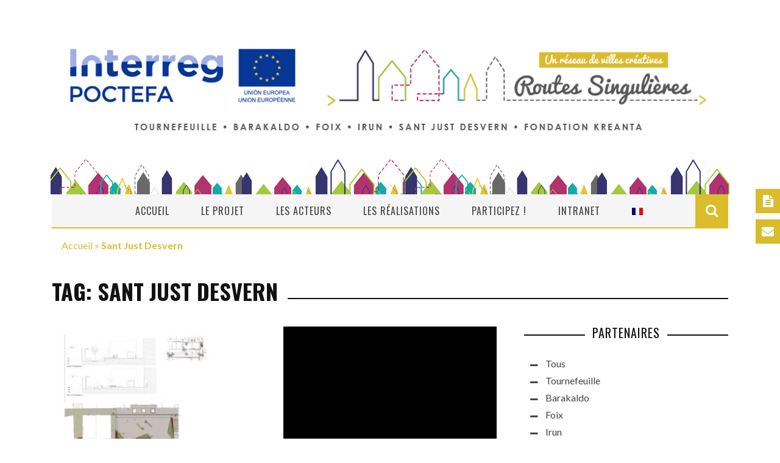

--- FILE ---
content_type: text/html; charset=UTF-8
request_url: https://www.routes-singulieres.eu/tag/sant-just-desvern/
body_size: 12823
content:

<!DOCTYPE html>
<html lang="fr-FR" xmlns:og="http://opengraphprotocol.org/schema/" xmlns:fb="http://www.facebook.com/2008/fbml">

<head>
	<meta charset="UTF-8" />
    
    <meta name="viewport" content="width=device-width, initial-scale=1"/>
    
    <meta http-equiv="Content-Type" content="text/html; charset=UTF-8" />
	
	
	<title>Les réalisations - Routes Singulières</title>
	<link rel="shortcut icon" href="https://www.routes-singulieres.eu/wp-content/uploads/2017/01/favico.png"/>	
	<link rel="stylesheet" href="https://www.routes-singulieres.eu/wp-content/themes/sensetheme/style.css">
	
	<link rel="pingback" href="https://www.routes-singulieres.eu/xmlrpc.php">
    
	
			<style type="text/css">
		#wp-admin-bar-wp-logo .ab-icon {
			display: none;
		}
		#wp-admin-bar-wp-logo > .ab-item {
			background-image: url(https://www.routes-singulieres.eu/dev/wp-content/uploads/2017/01/favico.png)!important;
			background-size: auto 32px!important;
			height: 32px!important;
			min-width: 32px!important;
			padding: 0px!important;
			margin: 0px 5px!important;
		}
		</style>
		<link rel="alternate" hreflang="fr" href="https://www.routes-singulieres.eu/tag/sant-just-desvern/" />

<!-- This site is optimized with the Yoast SEO plugin v12.0 - https://yoast.com/wordpress/plugins/seo/ -->
<link rel="canonical" href="https://www.routes-singulieres.eu/tag/sant-just-desvern/" />
<meta property="og:locale" content="fr_FR" />
<meta property="og:type" content="object" />
<meta property="og:title" content="Les réalisations - Routes Singulières" />
<meta property="og:url" content="https://www.routes-singulieres.eu/tag/sant-just-desvern/" />
<meta property="og:site_name" content="Routes Singulières" />
<meta name="twitter:card" content="summary" />
<meta name="twitter:title" content="Les réalisations - Routes Singulières" />
<script type='application/ld+json' class='yoast-schema-graph yoast-schema-graph--main'>{"@context":"https://schema.org","@graph":[{"@type":"WebSite","@id":"https://www.routes-singulieres.eu/#website","url":"https://www.routes-singulieres.eu/","name":"Routes Singuli\u00e8res","potentialAction":{"@type":"SearchAction","target":"https://www.routes-singulieres.eu/?s={search_term_string}","query-input":"required name=search_term_string"}},{"@type":"CollectionPage","@id":"https://www.routes-singulieres.eu/tag/sant-just-desvern/#webpage","url":"https://www.routes-singulieres.eu/tag/sant-just-desvern/","inLanguage":"fr-FR","name":"Les r\u00e9alisations - Routes Singuli\u00e8res","isPartOf":{"@id":"https://www.routes-singulieres.eu/#website"},"breadcrumb":{"@id":"https://www.routes-singulieres.eu/tag/sant-just-desvern/#breadcrumb"}},{"@type":"BreadcrumbList","@id":"https://www.routes-singulieres.eu/tag/sant-just-desvern/#breadcrumb","itemListElement":[{"@type":"ListItem","position":1,"item":{"@type":"WebPage","@id":"https://www.routes-singulieres.eu/","url":"https://www.routes-singulieres.eu/","name":"Accueil"}},{"@type":"ListItem","position":2,"item":{"@type":"WebPage","@id":"https://www.routes-singulieres.eu/tag/sant-just-desvern/","url":"https://www.routes-singulieres.eu/tag/sant-just-desvern/","name":"Sant Just Desvern"}}]}]}</script>
<!-- / Yoast SEO plugin. -->

<link rel='dns-prefetch' href='//fonts.googleapis.com' />
<link rel='dns-prefetch' href='//s.w.org' />
<link rel="alternate" type="application/rss+xml" title="Routes Singulières &raquo; Flux" href="https://www.routes-singulieres.eu/feed/" />
<link rel="alternate" type="application/rss+xml" title="Routes Singulières &raquo; Flux des commentaires" href="https://www.routes-singulieres.eu/comments/feed/" />
<link rel="alternate" type="application/rss+xml" title="Routes Singulières &raquo; Flux de l’étiquette Sant Just Desvern" href="https://www.routes-singulieres.eu/tag/sant-just-desvern/feed/" />
		<script type="text/javascript">
			window._wpemojiSettings = {"baseUrl":"https:\/\/s.w.org\/images\/core\/emoji\/12.0.0-1\/72x72\/","ext":".png","svgUrl":"https:\/\/s.w.org\/images\/core\/emoji\/12.0.0-1\/svg\/","svgExt":".svg","source":{"concatemoji":"https:\/\/www.routes-singulieres.eu\/wp-includes\/js\/wp-emoji-release.min.js?ver=5.3.20"}};
			!function(e,a,t){var n,r,o,i=a.createElement("canvas"),p=i.getContext&&i.getContext("2d");function s(e,t){var a=String.fromCharCode;p.clearRect(0,0,i.width,i.height),p.fillText(a.apply(this,e),0,0);e=i.toDataURL();return p.clearRect(0,0,i.width,i.height),p.fillText(a.apply(this,t),0,0),e===i.toDataURL()}function c(e){var t=a.createElement("script");t.src=e,t.defer=t.type="text/javascript",a.getElementsByTagName("head")[0].appendChild(t)}for(o=Array("flag","emoji"),t.supports={everything:!0,everythingExceptFlag:!0},r=0;r<o.length;r++)t.supports[o[r]]=function(e){if(!p||!p.fillText)return!1;switch(p.textBaseline="top",p.font="600 32px Arial",e){case"flag":return s([127987,65039,8205,9895,65039],[127987,65039,8203,9895,65039])?!1:!s([55356,56826,55356,56819],[55356,56826,8203,55356,56819])&&!s([55356,57332,56128,56423,56128,56418,56128,56421,56128,56430,56128,56423,56128,56447],[55356,57332,8203,56128,56423,8203,56128,56418,8203,56128,56421,8203,56128,56430,8203,56128,56423,8203,56128,56447]);case"emoji":return!s([55357,56424,55356,57342,8205,55358,56605,8205,55357,56424,55356,57340],[55357,56424,55356,57342,8203,55358,56605,8203,55357,56424,55356,57340])}return!1}(o[r]),t.supports.everything=t.supports.everything&&t.supports[o[r]],"flag"!==o[r]&&(t.supports.everythingExceptFlag=t.supports.everythingExceptFlag&&t.supports[o[r]]);t.supports.everythingExceptFlag=t.supports.everythingExceptFlag&&!t.supports.flag,t.DOMReady=!1,t.readyCallback=function(){t.DOMReady=!0},t.supports.everything||(n=function(){t.readyCallback()},a.addEventListener?(a.addEventListener("DOMContentLoaded",n,!1),e.addEventListener("load",n,!1)):(e.attachEvent("onload",n),a.attachEvent("onreadystatechange",function(){"complete"===a.readyState&&t.readyCallback()})),(n=t.source||{}).concatemoji?c(n.concatemoji):n.wpemoji&&n.twemoji&&(c(n.twemoji),c(n.wpemoji)))}(window,document,window._wpemojiSettings);
		</script>
		<style type="text/css">
img.wp-smiley,
img.emoji {
	display: inline !important;
	border: none !important;
	box-shadow: none !important;
	height: 1em !important;
	width: 1em !important;
	margin: 0 .07em !important;
	vertical-align: -0.1em !important;
	background: none !important;
	padding: 0 !important;
}
</style>
	<link rel='stylesheet' id='login-with-ajax-css'  href='https://www.routes-singulieres.eu/wp-content/themes/sensetheme/plugins/login-with-ajax/widget.css?ver=3.1.8.1' type='text/css' media='all' />
<link rel='stylesheet' id='wp-block-library-css'  href='https://www.routes-singulieres.eu/wp-includes/css/dist/block-library/style.min.css?ver=5.3.20' type='text/css' media='all' />
<link rel='stylesheet' id='contact-form-7-css'  href='https://www.routes-singulieres.eu/wp-content/plugins/contact-form-7/includes/css/styles.css?ver=5.1.5' type='text/css' media='all' />
<link rel='stylesheet' id='wpfm-frontend-font-awesome-css'  href='https://www.routes-singulieres.eu/wp-content/plugins/wp-floating-menu/css/font-awesome/font-awesome.min.css?ver=5.3.20' type='text/css' media='all' />
<link rel='stylesheet' id='wpfm-frontend-genericons-css-css'  href='https://www.routes-singulieres.eu/wp-content/plugins/wp-floating-menu/css/genericons.css?ver=5.3.20' type='text/css' media='all' />
<link rel='stylesheet' id='wpfm-frontend-css-css'  href='https://www.routes-singulieres.eu/wp-content/plugins/wp-floating-menu/css/front-end.css?ver=5.3.20' type='text/css' media='all' />
<link rel='stylesheet' id='dashicons-css'  href='https://www.routes-singulieres.eu/wp-includes/css/dashicons.min.css?ver=5.3.20' type='text/css' media='all' />
<link rel='stylesheet' id='wpfm-frontend-vesper-icons-css-css'  href='https://www.routes-singulieres.eu/wp-content/plugins/wp-floating-menu/css/vesper-icons.css?ver=5.3.20' type='text/css' media='all' />
<link rel='stylesheet' id='wpml-legacy-horizontal-list-0-css'  href='https://www.routes-singulieres.eu/wp-content/plugins/sitepress-multilingual-cms/templates/language-switchers/legacy-list-horizontal/style.css?ver=1' type='text/css' media='all' />
<link rel='stylesheet' id='wpml-menu-item-0-css'  href='https://www.routes-singulieres.eu/wp-content/plugins/sitepress-multilingual-cms/templates/language-switchers/menu-item/style.css?ver=1' type='text/css' media='all' />
<link rel='stylesheet' id='bootstrap-css-css'  href='https://www.routes-singulieres.eu/wp-content/themes/sensetheme/framework/bootstrap/css/bootstrap.css?ver=5.3.20' type='text/css' media='all' />
<link rel='stylesheet' id='fa-css'  href='https://www.routes-singulieres.eu/wp-content/themes/sensetheme/css/fonts/awesome-fonts/css/font-awesome.min.css?ver=5.3.20' type='text/css' media='all' />
<link rel='stylesheet' id='fa-snapchat-css'  href='https://www.routes-singulieres.eu/wp-content/themes/sensetheme/css/fa-snapchat.css?ver=5.3.20' type='text/css' media='all' />
<link rel='stylesheet' id='flexslider-css'  href='https://www.routes-singulieres.eu/wp-content/plugins/js_composer/assets/lib/bower/flexslider/flexslider.min.css?ver=5.0.1' type='text/css' media='all' />
<link rel='stylesheet' id='bkstyle-css'  href='https://www.routes-singulieres.eu/wp-content/themes/sensetheme/css/bkstyle.css?ver=5.3.20' type='text/css' media='all' />
<link rel='stylesheet' id='bkresponsive-css'  href='https://www.routes-singulieres.eu/wp-content/themes/sensetheme/css/responsive.css?ver=5.3.20' type='text/css' media='all' />
<link rel='stylesheet' id='tipper-css'  href='https://www.routes-singulieres.eu/wp-content/themes/sensetheme/css/jquery.fs.tipper.css?ver=5.3.20' type='text/css' media='all' />
<link rel='stylesheet' id='justifiedgallery-css'  href='https://www.routes-singulieres.eu/wp-content/themes/sensetheme/css/justifiedGallery.css?ver=5.3.20' type='text/css' media='all' />
<link rel='stylesheet' id='justifiedlightbox-css'  href='https://www.routes-singulieres.eu/wp-content/themes/sensetheme/css/magnific-popup.css?ver=5.3.20' type='text/css' media='all' />
<link rel='stylesheet' id='wp-social-sharing-css'  href='https://www.routes-singulieres.eu/wp-content/plugins/wp-social-sharing/static/socialshare.css?ver=1.6' type='text/css' media='all' />
<link rel='stylesheet' id='redux-google-fonts-bk_option-css'  href='https://fonts.googleapis.com/css?family=Oswald%3A200%2C300%2C400%2C500%2C600%2C700%7CArchivo+Narrow%3A400%2C500%2C600%2C700%2C400italic%2C500italic%2C600italic%2C700italic%7CLato%3A100%2C300%2C400%2C700%2C900%2C100italic%2C300italic%2C400italic%2C700italic%2C900italic&#038;ver=1490951097' type='text/css' media='all' />
<link rel='stylesheet' id='wpfm-google-fonts-css'  href='//fonts.googleapis.com/css?family=Roboto%3A100italic%2C100%2C300italic%2C300%2C400italic%2C400%2C500italic%2C500%2C700italic%2C700%2C900italic%2C900&#038;ver=5.3.20' type='text/css' media='all' />
<script type='text/javascript' src='https://www.routes-singulieres.eu/wp-includes/js/jquery/jquery.js?ver=1.12.4-wp'></script>
<script type='text/javascript' src='https://www.routes-singulieres.eu/wp-includes/js/jquery/jquery-migrate.min.js?ver=1.4.1'></script>
<script type='text/javascript'>
/* <![CDATA[ */
var LWA = {"ajaxurl":"https:\/\/www.routes-singulieres.eu\/wp-admin\/admin-ajax.php"};
/* ]]> */
</script>
<script type='text/javascript' src='https://www.routes-singulieres.eu/wp-content/themes/sensetheme/plugins/login-with-ajax/login-with-ajax.js?ver=3.1.8.1'></script>
<script type='text/javascript' src='https://www.routes-singulieres.eu/wp-content/plugins/wp-floating-menu/js/frontend.js?ver=1.2.7'></script>
<script type='text/javascript'>
/* <![CDATA[ */
var wpml_sso = {"ajaxurl":"https:\/\/www.routes-singulieres.eu\/wp-admin\/admin-ajax.php","is_user_logged_in":"","current_user_id":"0","nonce":"7471c59240","is_expired":""};
/* ]]> */
</script>
<script type='text/javascript' src='https://www.routes-singulieres.eu/wp-content/plugins/sitepress-multilingual-cms/classes/request-handling/../../res/js/wpml-language-per-domain-sso.js?ver=5.3.20'></script>
<link rel='https://api.w.org/' href='https://www.routes-singulieres.eu/wp-json/' />
<link rel="EditURI" type="application/rsd+xml" title="RSD" href="https://www.routes-singulieres.eu/xmlrpc.php?rsd" />
<link rel="wlwmanifest" type="application/wlwmanifest+xml" href="https://www.routes-singulieres.eu/wp-includes/wlwmanifest.xml" /> 
<meta name="generator" content="WordPress 5.3.20" />
<meta name="generator" content="WPML ver:3.6.3 stt:4,2;" />
        <script type="text/javascript">
            var ajaxurl = 'https://www.routes-singulieres.eu/wp-admin/admin-ajax.php';
        </script>
    <style type="text/css">.recentcomments a{display:inline !important;padding:0 !important;margin:0 !important;}</style><meta name="generator" content="Powered by Visual Composer - drag and drop page builder for WordPress."/>
<!--[if lte IE 9]><link rel="stylesheet" type="text/css" href="https://www.routes-singulieres.eu/wp-content/plugins/js_composer/assets/css/vc_lte_ie9.min.css" media="screen"><![endif]-->    
    <style type='text/css' media="all">
        .review-score {display: none !important;}.post-author {display: none !important;}.meta-comment {display: none !important;}.top-bar {display: none !important;}.bk-breadcrumbs-wrap{display: none;}#top-menu>ul>li > .sub-menu, .bk-dropdown-menu, .bk-sub-sub-menu, .bk-mega-menu, .bk-mega-column-menu, .sub-menu, .top-nav .bk-account-info, .bk_small_cart #bk_small_cart_widget {
                                                    top: -9999999px;
                                                    transition: opacity 0.3s linear;
                                                }        ::selection {color: #FFF; background: #dbbc2b}
        ::-webkit-selection {color: #FFF; background: #dbbc2b}
         
             p > a, p > a:hover, .single-page .article-content a:hover, .single-page .article-content a:visited, .content_out.small-post .meta .post-category, .bk-sub-menu li:hover > a,
            #top-menu>ul>li > .sub-menu a:hover, .bk-dropdown-menu li:hover > a, .widget_tag_cloud .tagcloud a:hover, .widget-twitter .fa-twitter,
            .widget-twitter ul.slides li .twitter-message a, .footer .searchform-wrap .search-icon i, .content_in .meta > div.post-category a,
            .row-type .meta .post-category, #top-menu>ul>li:hover > a, .article-content li a, .article-content p a,
            .s-post-header .meta > .post-category, .breadcrumbs .location, .footer .widget-title h3, .s-post-nav .icon i, .recommend-box .close,
            .s-post-nav .nav-title span, .s-tags a:hover, .error-number h4, .redirect-home, .module-breaking-carousel .flex-direction-nav .flex-next, .module-breaking-carousel:hover .flex-direction-nav .flex-prev,
            .bk-author-box .author-info .bk-author-page-contact a:hover, #comment-submit:hover, .module-feature2 .meta .post-category, 
            .loadmore span.ajaxtext:hover, .bk-blog-content .meta .post-category, .widget-social-counter ul li .social-icon,
            .flex-direction-nav li a, .module-feature2 .readmore a:hover, .module-blog ul li .readmore a:hover,
            #pagination .page-numbers, .post-page-links a, input[type="submit"]:hover, .single-page .icon-play:hover, .row-type .readmore a:hover,
            ul.forum-titles li.bbp-forum-info, #bbpress-forums li.bbp-header li.bbp-topic-title, #wp-calendar tbody td a, #wp-calendar tfoot #prev,
            .widget-twitter .flex-direction-nav li a:hover, .widget_latest_comments .flex-direction-nav li a:hover, .woocommerce-page a.button:hover,
            .woocommerce-page div.product form.cart .button:hover, .woocommerce-page #review_form #respond .form-submit #submit:hover, .woocommerce-page div.product div.thumbnails .flex-direction-nav li a,
            .woocommerce-page .woocommerce-message .button:hover, .woocommerce-page input.button:hover, .woocommerce-page input.button.alt:hover,
            .woocommerce-page .cart-collaterals .shipping_calculator h2:hover, .woocommerce-page .widget_price_filter .price_slider_amount .button:hover, .button:hover
            ,.bbp-login-form .bbp-submit-wrapper #user-submit:hover, .widget_latest_replies .details .comment-author, .widget_recent_topics .details .comment-author a
            ,.woocommerce-page .star-rating span, .woocommerce-page p.stars a, .woocommerce-page div.product form.cart table td .reset_variations:hover, 
            .bk_small_cart .widget_shopping_cart .cart_list a:hover, .top-nav .bk-lwa .bk-account-info a:hover, .bk_small_cart .woocommerce.widget_shopping_cart .buttons a:hover,
            a.bk_u_login:hover, a.bk_u_logout:hover, .bk-back-login:hover, .bk_small_cart .cart-contents:hover, .woocommerce-cart .cart-collaterals .cart_totals .woocommerce-shipping-calculator .button:hover,
            .top-nav .bk-links-modal:hover, .bk_small_cart .cart-contents span, #main-mobile-menu .expand i, 
            .main-nav.bk-menu-light .bk-sub-menu li > a:hover, .main-nav.bk-menu-light .bk-sub-posts .post-title a:hover, 
            .top-bar.bk-menu-light .bk_small_cart .woocommerce.widget_shopping_cart .buttons a:hover, .woocommerce-cart .wc-proceed-to-checkout a.checkout-button:hover
            {color: #dbbc2b}
            
            #top-menu>ul>li > .sub-menu, .bk-dropdown-menu, .widget_tag_cloud .tagcloud a:hover, .s-post-nav .nav-title span, .s-tags a:hover,
            .s-post-nav .nav-title span, .bk-mega-menu, .bk-mega-column-menu, .search-loadding, #comment-submit:hover,
            #pagination .page-numbers, .post-page-links a, .post-page-links > span, .widget-twitter .flex-direction-nav li a:hover, .widget_latest_comments .flex-direction-nav li a:hover 
            ,#mobile-inner-header, .menu-location-title, .woocommerce-page a.button:hover, .woocommerce-page div.product form.cart .button:hover, input[type="submit"]:hover,
            .woocommerce-page #review_form #respond .form-submit #submit:hover, .woocommerce-page .woocommerce-message .button:hover, .woocommerce-page input.button:hover,
            .woocommerce-page .cart-collaterals .shipping_calculator h2:hover, .woocommerce-page .widget_price_filter .price_slider_amount .button:hover, .button:hover
            ,.bbp-login-form .bbp-submit-wrapper #user-submit:hover, .bk-lwa:hover > .bk-account-info, .bk-back-login:hover, .bk_small_cart:hover #bk_small_cart_widget, 
            .bk_small_cart .woocommerce.widget_shopping_cart .buttons a:hover, .woocommerce-cart .cart-collaterals .cart_totals .woocommerce-shipping-calculator .button:hover
            ,.menu-location-title, #mobile-inner-header, .woocommerce-cart .wc-proceed-to-checkout a.checkout-button:hover
            ,.main-nav.bk-menu-light .main-nav-container
            {border-color: #dbbc2b;}
            
                                  
            .widget_most_commented .comments:after 
            {border-right-color: #dbbc2b;}  
                        .thumb, .module-fw-slider .flex-control-nav li a.flex-active, .module-breaking-carousel .content_out.small-post .meta:after,
            .widget_most_commented .comments, .footer .cm-flex .flex-control-paging li a.flex-active, .main-nav #main-menu .menu > li:hover, .main-nav .menu > li.current-menu-item,
            .module-feature2 .flex-direction-nav li a:hover, #ajax-form-search, .ajax-form input,
            .bk-review-box .bk-overlay span, .bk-score-box, .share-total, #pagination .page-numbers.current, .post-page-links > span,
            .woocommerce span.onsale, .woocommerce-page span.onsale, .widget_display_stats dd strong, .widget_display_search .search-icon, .searchform-wrap .search-icon,
            #bbpress-forums #bbp-search-form .search-icon, #back-top, .woocommerce-page div.product .summary .product_title span, .woocommerce-page div.product .woocommerce-tabs ul.tabs li.active, 
            .related.products > h2 span, .woocommerce-page #reviews h3 span, .upsells.products > h2 span, .cross-sells > h2 span, .woocommerce-page .cart-collaterals .cart_totals h2 span
            , .bbp-pagination-links a:hover, .bbp-pagination-links span.current, .module-square-grid .content_in_wrapper, .bk_tabs .ui-tabs-nav li.ui-tabs-active
            {background-color: #dbbc2b;}
            
            .content_out .review-score, ::-webkit-scrollbar-thumb, ::-webkit-scrollbar-thumb:window-inactive 
            {background-color: rgba(219,188,43,0.9);}
            
            .footer .cm-flex .flex-control-paging li a
            {background-color: rgba(219,188,43,0.3);}
            

                            #page-wrap { width: auto; }
                    @media (max-width: 991px){
                .sidebar {display: none !important}
            }
                    .main-nav #main-menu{
                text-align: center !important;
            }
                .breadcrumbs-wrap {
    
    padding: 16px 16px 10px 16px;
    background-color: #FFF;
    color: #dabb2b;
}
.breadcrumbs-wrap .breadcrumbs {
    padding: 16px 24px;
    background-color: #f8f8f8;
    color: #888;
}
.breadcrumbs a { color: #444; }
.breadcrumbs span.current { color: #888; }

.breadcrumbs .delim {
	padding: 0 10px;
	font-size: 16px;
	color: #8d97a1;
	line-height: 0.7;
}

.breadcrumbs > i {
    margin-right: 5px;        
    </style>
        <style type="text/css" title="dynamic-css" class="options-output">.header-wrap{background-repeat:no-repeat;background-size:inherit;background-position:center bottom;background-image:url('https://www.routes-singulieres.eu/wp-content/uploads/2017/02/frise-ok.png');}#top-menu>ul>li, #top-menu>ul>li .sub-menu li, .bk_u_login, .bk_u_logout, .bk-links-modal{font-family:Oswald;font-weight:400;font-style:normal;}.main-nav #main-menu .menu > li, .main-nav #main-menu .menu > li > a, .mega-title h3, .header .logo.logo-text h1, .bk-sub-posts .post-title,
                            .comment-box .comment-author-name, .today-date{font-family:Oswald;font-weight:400;font-style:normal;}.review-score, .bk-criteria-wrap > span{font-family:Oswald;font-weight:400;font-style:normal;}.meta, .post-category, .widget_comment .cm-header div, .module-feature2 .post-author, .comment-box .comment-time, .share-box ul li .share-item__value,.share-box .bk-share .share-item__valuem, .share-total, .loadmore span.ajaxtext, .woocommerce-page a.button, #comment-submit, 
                            .woocommerce-page #review_form #respond .form-submit #submit, .woocommerce-page div.product form.cart .button, .woocommerce-page input.button, 
                            .woocommerce-page .cart-collaterals .shipping_calculator .button, .woocommerce-page .cart-collaterals .shipping_calculator h2, 
                            .woocommerce span.onsale, .woocommerce-page span.onsale, .breadcrumbs, .s-post-nav .nav-title span, .product_meta .post-tags-title,
                            .woocommerce-page .widget_price_filter .price_slider_amount .button, .button, .woocommerce-page div.product form.cart table td select, .woocommerce-page div.product form.cart table td .reset_variations, 
                            .bk-search-content .nothing-respond, .bk_small_cart .woocommerce.widget_shopping_cart .buttons a, .woocommerce-page div.product p.price ins, .woocommerce-cart .cart-collaterals .cart_totals .woocommerce-shipping-calculator .button {font-family:"Archivo Narrow";font-weight:400;font-style:normal;}h1, h2, h3, h4, h5, #mobile-top-menu > ul > li, #mobile-menu > ul > li, #footer-menu a, .bk-copyright, 
                            .widget-social-counter .counter, .widget-social-counter ul li .data .subscribe, .woocommerce-page div.product .woocommerce-tabs ul.tabs li a,
                            #bbpress-forums ul.forum-titles, .breadcrumbs .location, #bbpress-forums li.bbp-header, .woocommerce-page ul.product_list_widget li a, 
                            .bk_small_cart .woocommerce.widget_shopping_cart .total, .bk_small_cart .widget_shopping_cart .cart_list a,
                            .bk_tabs  .ui-tabs-nav li, .bkteamsc .team-member .member-name, .buttonsc {font-family:Oswald;font-weight:400;font-style:normal;}body, textarea, input, p, 
                            .entry-excerpt, .comment-text, .comment-author, .article-content,
                            .comments-area, .tag-list, .bk-mega-menu .bk-sub-posts .feature-post .menu-post-item .post-date, .comments-area small{font-family:Lato;font-weight:400;font-style:normal;}</style><noscript><style type="text/css"> .wpb_animate_when_almost_visible { opacity: 1; }</style></noscript>    
    </head>

<body class="archive tag tag-sant-just-desvern tag-147 wpb-js-composer js-comp-ver-5.0.1 vc_responsive" itemscope itemtype="http://schema.org/WebPage">
	
	<div id="page-wrap" class="wide">
        <div id="main-mobile-menu">
            <div class="block">
                <div id="mobile-inner-header">
                    <a class="mobile-menu-close" href="#" title="Close"><i class="fa fa-arrow-left"></i></a>
                </div>
                                 
                     <div class="top-menu">
                        <h3 class="menu-location-title">
                            Top Menu                        </h3>
                                        </div>
                                                    <div class="main-menu">
                        <h3 class="menu-location-title">
                            Main Menu                        </h3>
                        <div id="mobile-menu" class="menu-rs-container"><ul id="menu-rs" class="menu"><li id="menu-item-3001" class="menu-item menu-item-type-post_type menu-item-object-page menu-item-home menu-item-3001"><a href="https://www.routes-singulieres.eu/">Accueil</a></li>
<li id="menu-item-3816" class="menu-item menu-item-type-custom menu-item-object-custom menu-item-has-children menu-item-3816"><a href="#">Le projet</a>
<ul class="sub-menu">
	<li id="menu-item-3815" class="menu-item menu-item-type-post_type menu-item-object-page menu-item-3815"><a href="https://www.routes-singulieres.eu/projet/presentation/">Présentation</a></li>
	<li id="menu-item-3125" class="menu-item menu-item-type-post_type menu-item-object-page menu-item-3125"><a href="https://www.routes-singulieres.eu/projet/poctefa/">Poctefa</a></li>
	<li id="menu-item-3813" class="menu-item menu-item-type-post_type menu-item-object-page menu-item-3813"><a href="https://www.routes-singulieres.eu/projet/newsletter/">Newsletter</a></li>
</ul>
</li>
<li id="menu-item-3124" class="menu-item menu-item-type-post_type menu-item-object-page menu-item-3124"><a href="https://www.routes-singulieres.eu/les-acteurs/">Les acteurs</a></li>
<li id="menu-item-2998" class="menu-item menu-item-type-post_type menu-item-object-page current_page_parent menu-item-2998"><a href="https://www.routes-singulieres.eu/realisations/">Les réalisations</a></li>
<li id="menu-item-3084" class="menu-item menu-item-type-post_type menu-item-object-page menu-item-3084"><a href="https://www.routes-singulieres.eu/participez/">Participez !</a></li>
<li id="menu-item-4137" class="menu-item menu-item-type-post_type menu-item-object-page menu-item-4137"><a href="https://www.routes-singulieres.eu/intranet/">Intranet</a></li>
<li id="menu-item-wpml-ls-7-fr" class="menu-item wpml-ls-slot-7 wpml-ls-item wpml-ls-item-fr wpml-ls-current-language wpml-ls-menu-item wpml-ls-first-item wpml-ls-last-item menu-item-wpml-ls-7-fr"><a href="https://www.routes-singulieres.eu/tag/sant-just-desvern/"><img class="wpml-ls-flag" src="https://www.routes-singulieres.eu/wp-content/plugins/sitepress-multilingual-cms/res/flags/fr.png" alt="fr" title="Français"></a></li>
</ul></div>                    </div>
                            </div>
        </div>
        <div id="page-inner-wrap">
            <div class="page-cover mobile-menu-close"></div>
            <div class="bk-page-header">            
                <div class="header-wrap">
                    <div class="top-bar bk-menu-light">
                        <div class="bkwrapper container">
                            <div class="top-nav clearfix">
                                                                    	<div class="lwa lwa-template-modal bk-template-modal">		<a href="https://www.routes-singulieres.eu/wp-login.php" class="lwa-links-modal bk-links-modal">Sign in / Join</a>
				<div class="lwa-modal bk-login-modal" style="display:none;">
            <div class="lwa-form bk-login-form-wrapper bk-form-wrapper">
                <h1 class="bk-login-title">Login</h1>
    	        <form name="lwa-form" class="bk-login-modal-form bk-lwa-form" action="https://www.routes-singulieres.eu/wp-login.php" method="post">
                    <div class="bk-login-panel">Welcome! Login in to your account</div>
                    <div class="bk-login-status">
                        <span class="lwa-status"></span>
                    </div>
    	            <div class="bk-ajaxform-wrap">
    	                <div class="lwa-username bk-login-input">
    	                    <div class="username_input bkusername_input">
    	                        <input type="text" name="log" id="lwa_user_login" class="input" placeholder="your username" required />
    	                    </div>
    	                </div>
    	                <div class="lwa-password bk-login-input">
    	                    <div class="password_input bkpassword_input">
    	                        <input type="password" name="pwd" id="lwa_user_pass" class="input" value="" placeholder="your password" required />
    	                    </div>
    	                </div>
                        <input type="hidden" name="lang" id="lang" value="fr" />    	                <div class="lwa-submit bk-formsubmit">
    	                    <div class="lwa-links bk-links">
    	                        <div class="bk-rememberme">
        				        	        							<a class="lwa-links-remember bk-links-remember" href="https://www.routes-singulieres.eu/wp-login.php?action=lostpassword" title="Mot de passe retrouvé">Mot de passe oublié ?</a>
        							    							</div>
                                <div class="bk-registration">
                                                                    </div>
    	                    </div>
                            <div class="lwa-submit-button bk-submit-button">
    	                        <input type="submit" name="wp-submit" class="lwa-wp-submit" value="Connexion" tabindex="100" />
    	                        <input type="hidden" name="lwa_profile_link" value="0" />
                            	<input type="hidden" name="login-with-ajax" value="login" />
    							    							<input type="hidden" name="redirect_to" value="https://www.routes-singulieres.eu" />
    							    	                    </div>
    	                </div>
    	            </div>
    	        </form>
            </div>
        	            <div class="lwa-remember bk-remember-form-wrapper bk-form-wrapper" style="display:none;">
                <h1 class="bk-login-title">Lost Password</h1>
    	        <form name="lwa-remember" class="bk-remember-form bk-lwa-remember" action="https://www.routes-singulieres.eu/wp-login.php?action=lostpassword" method="post">
    	        	<span class="lwa-status"></span>
    	            <div class="bk-forgotpass clearfix">
    	                <div class="lwa-remember-email bk-login-input">	                    
                            <input type="text" name="user_login" id="lwa_user_remember" placeholder="Enter username or email"/>
    	                </div>
                        <input type="hidden" name="lang" id="lang" value="fr" />    	                <div class="bk-recover-submit">
                            <a href="#" class="bk-back-login"><i class="fa fa-long-arrow-left"></i>Back to login</a>
                            <input type="submit" value="Obtenir un nouveau mot de passe" />
                            <input type="hidden" name="login-with-ajax" value="remember" />	                
    	                </div>
    	            </div>
    	        </form>
            </div>
	        		    		</div>
	</div>                                                                 
                                     
                                                                                                                				<div class="header-social">
                					<ul class="clearfix">
                						                							<li class="social-icon fb"><a class="bk-tipper-bottom" data-title="Facebook" href="#" target="_blank"><i class="fa fa-facebook"></i></a></li>
                						                						
                						                							<li class="social-icon twitter"><a class="bk-tipper-bottom" data-title="Twitter" href="#" target="_blank"><i class="fa fa-twitter"></i></a></li>
                						                						
                						                						
                						                						
                						                						
                						                						
                						                						
                						                							<li class="social-icon youtube"><a class="bk-tipper-bottom" data-title="Youtube" href="#" target="_blank"><i class="fa fa-youtube"></i></a></li>
                						      							
                						                                    
                                                                                
                                                                                                                                                                
                                                            						
                					</ul>
                				</div>
                
                                  
                            </div><!--top-nav-->
                        </div>
                    </div><!--top-bar-->
                                        <div class="header container">
                        <div class="row">
                            <div class="col-md-12">
                    			<div class="header-inner header-center">
                        			<!-- logo open -->

                                                                    			<div class="logo">
                                            <a href="https://www.routes-singulieres.eu">
<img src="https://www.routes-singulieres.eu/wp-content/uploads/2017/02/logo-routes-singulieres-FR.png">
                                               
 <a href="https://www.routes-singulieres.eu">
                                               
                                            </a>
                            			</div>
                            			<!-- logo close -->
                                                                                                                </div>
                            </div>
                        </div>
                    </div>   
                            		</div>
                <!-- nav open -->
        		<nav class="main-nav bk-menu-light">
                    <div class="main-nav-inner bkwrapper container">
                        <div class="main-nav-container clearfix ">
                                <div class="main-nav-wrap">
                                                                     <div class="mobile-menu-wrap">
                                        <h3 class="menu-title">
                                            Routes Singulières                                        </h3>
                                        <a class="mobile-nav-btn" id="nav-open-btn"><i class="fa fa-bars"></i></a>  
                                    </div>
                                    
                                    <div id="main-menu" class="menu-rs-container"><ul id="menu-rs-1" class="menu"><li class="menu-item menu-item-type-post_type menu-item-object-page menu-item-home menu-item-3001"><a href="https://www.routes-singulieres.eu/">Accueil</a></li>
<li class="menu-item menu-item-type-custom menu-item-object-custom menu-item-has-children menu-item-3816"><a href="#">Le projet</a><div class="bk-dropdown-menu"><div class="bk-sub-menu-wrap"><ul class="bk-sub-menu clearfix">	<li class="menu-item menu-item-type-post_type menu-item-object-page menu-item-3815"><a href="https://www.routes-singulieres.eu/projet/presentation/">Présentation</a></li>
	<li class="menu-item menu-item-type-post_type menu-item-object-page menu-item-3125"><a href="https://www.routes-singulieres.eu/projet/poctefa/">Poctefa</a></li>
	<li class="menu-item menu-item-type-post_type menu-item-object-page menu-item-3813"><a href="https://www.routes-singulieres.eu/projet/newsletter/">Newsletter</a></li>
</ul></div></div></li>
<li class="menu-item menu-item-type-post_type menu-item-object-page menu-item-3124"><a href="https://www.routes-singulieres.eu/les-acteurs/">Les acteurs</a></li>
<li class="menu-item menu-item-type-post_type menu-item-object-page current_page_parent menu-item-2998"><a href="https://www.routes-singulieres.eu/realisations/">Les réalisations</a></li>
<li class="menu-item menu-item-type-post_type menu-item-object-page menu-item-3084"><a href="https://www.routes-singulieres.eu/participez/">Participez !</a></li>
<li class="menu-item menu-item-type-post_type menu-item-object-page menu-item-4137"><a href="https://www.routes-singulieres.eu/intranet/">Intranet</a></li>
<li class="menu-item wpml-ls-slot-7 wpml-ls-item wpml-ls-item-fr wpml-ls-current-language wpml-ls-menu-item wpml-ls-first-item wpml-ls-last-item menu-item-wpml-ls-7-fr"><a href="https://www.routes-singulieres.eu/tag/sant-just-desvern/"><img class="wpml-ls-flag" src="https://www.routes-singulieres.eu/wp-content/plugins/sitepress-multilingual-cms/res/flags/fr.png" alt="fr" title="Français"></a></li>
</ul></div>                                </div>
                                <div class="ajax-search-wrap"><div id="ajax-form-search" class="ajax-search-icon"><i class="fa fa-search"></i></div><form class="ajax-form" method="get" action="https://www.routes-singulieres.eu"><fieldset><input id="search-form-text" type="text" class="field" name="s" autocomplete="off" value="" placeholder="Search this Site.."></fieldset></form> <div id="ajax-search-result"></div></div> 
                        </div>    
<div class="breadcrumbs-wrap">

<p id="breadcrumbs"><span><span><a href="https://www.routes-singulieres.eu/" >Accueil</a> » <strong class="breadcrumb_last" aria-current="page">Sant Just Desvern</strong></span></span></p>
</div> 
                    </div><!-- main-nav-inner -->       
        		</nav>

                <!-- nav close -->
            </div>                

            

            
            <!-- backtop open -->
         
    		                <div id="back-top"><i class="fa fa-long-arrow-up"></i></div>
                		<!-- backtop close -->
<div id="body-wrapper" class="wp-page">
    <div class="module-title bkwrapper container">
		<h2 class="heading">
            <span>
                                Tag: Sant Just Desvern           </span>
        </h2>
    </div>
    <div class="bkwrapper container">		
        <div class="row bksection">			
            <div class="bk-archive-content bkpage-content col-md-8 has-sb">
                <div class="row">
                    <div id="main-content" class="clear-fix" role="main">
                		
                                                                                    <div class="content-wrap bk-masonry">
                                    <ul class="bk-masonry-content clearfix">
                                          
                                            <li class="col-md-6 item">
                                                <div class="row-type content_out">
                                                    	
                                                            <div class="bk-mask">
            <div class="thumb hide-thumb"><a href="https://www.routes-singulieres.eu/appelaprojetmobilierurbain/"><img width="400" height="402" src="https://www.routes-singulieres.eu/wp-content/uploads/2019/04/Captura-400x402.jpg" class="attachment-masonry-size size-masonry-size wp-post-image" alt="" srcset="https://www.routes-singulieres.eu/wp-content/uploads/2019/04/Captura-400x402.jpg 400w, https://www.routes-singulieres.eu/wp-content/uploads/2019/04/Captura-150x150.jpg 150w, https://www.routes-singulieres.eu/wp-content/uploads/2019/04/Captura-130x130.jpg 130w, https://www.routes-singulieres.eu/wp-content/uploads/2019/04/Captura.jpg 428w" sizes="(max-width: 400px) 100vw, 400px" /></a> <!-- close a tag --></div> <!-- close thumb -->                    </div>
        <div class="post-c-wrap sink">  
            <h4 class="title"><a href="https://www.routes-singulieres.eu/appelaprojetmobilierurbain/">Appel à projet pour le nouveau mobilier urbain</a></h4>            <div class="meta"><div class="post-category"><a href="https://www.routes-singulieres.eu/category/actualite/">actualité</a>, <a href="https://www.routes-singulieres.eu/category/participez/">Participez</a>, <a href="https://www.routes-singulieres.eu/category/plusloin/">Pour aller plus loin...</a>, <a href="https://www.routes-singulieres.eu/category/zoom-fr/">Sant Just Desvern</a></div><div class="post-date" itemprop="datePublished">3 avril 2019</div><div class="post-author" itemprop="author">by <a href="https://www.routes-singulieres.eu/author/lopezgrsantjust-cat/">lopezgr@santjust.cat</a></div></div> 
            <div class="excerpt">Le 20 mars eu lieu la présentation de l'appel à projet pour l'idéation, la création et l'installation du nouveau mobilier urbain qui sera situé dans l'espace réhabilité du marché Muncipal. ...</div>        </div>
        <div class="readmore"><a href="https://www.routes-singulieres.eu/appelaprojetmobilierurbain/">En savoir plus</a></div>                                                        </div>
                                            </li>
                                          
                                            <li class="col-md-6 item">
                                                <div class="row-type content_out">
                                                    	
                                                            <div class="bk-mask">
            <div class="thumb hide-thumb"><a href="https://www.routes-singulieres.eu/cursos-de-fotografia/"><img width="684" height="452" src="https://www.routes-singulieres.eu/wp-content/themes/sensetheme/images/bkdefault684_452.jpg"></a> <!-- close a tag --></div> <!-- close thumb -->                    </div>
        <div class="post-c-wrap sink">  
            <h4 class="title"><a href="https://www.routes-singulieres.eu/cursos-de-fotografia/">CURSOS DE FOTOGRAFÍA</a></h4>            <div class="meta"><div class="post-category"><a href="https://www.routes-singulieres.eu/category/actualite/">actualité</a>, <a href="https://www.routes-singulieres.eu/category/general/">Général</a>, <a href="https://www.routes-singulieres.eu/category/zoom-fr/">Sant Just Desvern</a></div><div class="post-date" itemprop="datePublished">3 avril 2019</div><div class="post-author" itemprop="author">by <a href="https://www.routes-singulieres.eu/author/lopezgrsantjust-cat/">lopezgr@santjust.cat</a></div></div> 
            <div class="excerpt">En el marco de la formación y con la colaboración de la Asocición Fotográfica Sant Jut, se están llevando a cabo un total de 3 cursos de edición de fotografía ...</div>        </div>
        <div class="readmore"><a href="https://www.routes-singulieres.eu/cursos-de-fotografia/">En savoir plus</a></div>                                                        </div>
                                            </li>
                                                                            </ul>
                                </div>
                                                                        <div class="col-md-12">
                                                                                    </div>
                                  
                                        
    	            </div> <!-- end #main -->
                </div>
            </div> <!-- end #bk-content -->
                                <div class="sidebar col-md-4">
                        <aside class="sidebar-wrap " id="bk-archive-sidebar">
                                <aside id="nav_menu-2" class="widget widget_nav_menu"><div class="bk-header"><div class="widget-title"><h3>Partenaires</h3></div></div><div class="menu-categorie-container"><ul id="menu-categorie" class="menu"><li id="menu-item-3821" class="menu-item menu-item-type-post_type menu-item-object-page current_page_parent menu-item-3821"><a href="https://www.routes-singulieres.eu/realisations/">Tous</a></li>
<li id="menu-item-3109" class="menu-item menu-item-type-taxonomy menu-item-object-category menu-item-3109 menu-category-54"><a href="https://www.routes-singulieres.eu/category/tournefeuille-fr/">Tournefeuille</a></li>
<li id="menu-item-3110" class="menu-item menu-item-type-taxonomy menu-item-object-category menu-item-3110 menu-category-57"><a href="https://www.routes-singulieres.eu/category/barakaldo-fr/">Barakaldo</a></li>
<li id="menu-item-3111" class="menu-item menu-item-type-taxonomy menu-item-object-category menu-item-3111 menu-category-55"><a href="https://www.routes-singulieres.eu/category/foix-fr/">Foix</a></li>
<li id="menu-item-3112" class="menu-item menu-item-type-taxonomy menu-item-object-category menu-item-3112 menu-category-58"><a href="https://www.routes-singulieres.eu/category/irun-fr/">Irun</a></li>
<li id="menu-item-3113" class="menu-item menu-item-type-taxonomy menu-item-object-category menu-item-3113 menu-category-56"><a href="https://www.routes-singulieres.eu/category/zoom-fr/">Sant Just Desvern</a></li>
<li id="menu-item-3114" class="menu-item menu-item-type-taxonomy menu-item-object-category menu-item-3114 menu-category-65"><a href="https://www.routes-singulieres.eu/category/kreanta-fr/">Fondation Kreanta</a></li>
</ul></div></aside><aside id="bk_latest_posts-2" class="widget widget_latest_posts">            <div class="widget-title-wrap">
                <div class="bk-header"><div class="widget-title"><h3>Participez</h3></div></div>            </div>
                 	
				
			<ul class="list post-list">
					
                        <li class="small-post content_out clearfix">
                            <div class="thumb hide-thumb"><a href="https://www.routes-singulieres.eu/appelaprojetmobilierurbain/"><img width="130" height="130" src="https://www.routes-singulieres.eu/wp-content/uploads/2019/04/Captura-130x130.jpg" class="attachment-bk130_130 size-bk130_130 wp-post-image" alt="" srcset="https://www.routes-singulieres.eu/wp-content/uploads/2019/04/Captura-130x130.jpg 130w, https://www.routes-singulieres.eu/wp-content/uploads/2019/04/Captura-150x150.jpg 150w, https://www.routes-singulieres.eu/wp-content/uploads/2019/04/Captura-300x300.jpg 300w, https://www.routes-singulieres.eu/wp-content/uploads/2019/04/Captura-400x402.jpg 400w, https://www.routes-singulieres.eu/wp-content/uploads/2019/04/Captura.jpg 428w" sizes="(max-width: 130px) 100vw, 130px" /></a> <!-- close a tag --></div> <!-- close thumb -->                            <div class="post-c-wrap">  
                                <h4 class="title"><a href="https://www.routes-singulieres.eu/appelaprojetmobilierurbain/">Appel à projet pour le nouveau mobilier urbain</a></h4>                                <div class="meta"><div class="post-category"><a href="https://www.routes-singulieres.eu/category/actualite/">actualité</a>, <a href="https://www.routes-singulieres.eu/category/participez/">Participez</a>, <a href="https://www.routes-singulieres.eu/category/plusloin/">Pour aller plus loin...</a>, <a href="https://www.routes-singulieres.eu/category/zoom-fr/">Sant Just Desvern</a></div><div class="post-date" itemprop="datePublished">3 avril 2019</div></div> 
                            </div>
                        </li> 			
					
                        <li class="small-post content_out clearfix">
                            <div class="thumb hide-thumb"><a href="https://www.routes-singulieres.eu/concours-mur-de-la-memoire/"><img width="130" height="130" src="https://www.routes-singulieres.eu/wp-content/uploads/2018/05/Muros-de-la-memoria-130x130.jpg" class="attachment-bk130_130 size-bk130_130 wp-post-image" alt="" srcset="https://www.routes-singulieres.eu/wp-content/uploads/2018/05/Muros-de-la-memoria-130x130.jpg 130w, https://www.routes-singulieres.eu/wp-content/uploads/2018/05/Muros-de-la-memoria-150x150.jpg 150w" sizes="(max-width: 130px) 100vw, 130px" /></a> <!-- close a tag --></div> <!-- close thumb -->                            <div class="post-c-wrap">  
                                <h4 class="title"><a href="https://www.routes-singulieres.eu/concours-mur-de-la-memoire/">CONCOURS "MUR DE LA MEMOIRE"</a></h4>                                <div class="meta"><div class="post-category"><a href="https://www.routes-singulieres.eu/category/participez/">Participez</a></div><div class="post-date" itemprop="datePublished">17 mai 2018</div></div> 
                            </div>
                        </li> 			
					
                        <li class="small-post content_out clearfix">
                            <div class="thumb hide-thumb"><a href="https://www.routes-singulieres.eu/convocatoria-seleccion-los-artistas-participaran-las-obras-exponer-kontenporanea-irun-2/"><img width="130" height="130" src="https://www.routes-singulieres.eu/wp-content/uploads/2018/03/OPENCALL_2WEB-130x130.jpg" class="attachment-bk130_130 size-bk130_130 wp-post-image" alt="" srcset="https://www.routes-singulieres.eu/wp-content/uploads/2018/03/OPENCALL_2WEB-130x130.jpg 130w, https://www.routes-singulieres.eu/wp-content/uploads/2018/03/OPENCALL_2WEB-150x150.jpg 150w" sizes="(max-width: 130px) 100vw, 130px" /></a> <!-- close a tag --></div> <!-- close thumb -->                            <div class="post-c-wrap">  
                                <h4 class="title"><a href="https://www.routes-singulieres.eu/convocatoria-seleccion-los-artistas-participaran-las-obras-exponer-kontenporanea-irun-2/">DÉLAI EXPIRE. OPEN CALL KONTENPORANEA 2018 - IRUN</a></h4>                                <div class="meta"><div class="post-category"><a href="https://www.routes-singulieres.eu/category/participez/">Participez</a>, <a href="https://www.routes-singulieres.eu/category/irun-fr/">Irun</a></div><div class="post-date" itemprop="datePublished">28 mars 2018</div></div> 
                            </div>
                        </li> 			
							</ul>
		
    </aside>  	
<!--</home sidebar widget>-->                        </aside>
                    </div>
                        </div>
    </div>
</div>   
    		            
            <div class="footer">
                   
                                <div class="footer-content bkwrapper clearfix container">
                    <div class="row">
                        <div class="footer-sidebar col-md-4">
                            <aside id="text-2" class="widget widget_text">			<div class="textwidget"><img src="https://www.routes-singulieres.eu/wp-content/uploads/2017/02/logos-villes-creatives.gif"> </div>
		</aside>                        </div>
                        
                    </div>
                </div>
                                <div class="footer-lower">
                    <div class="container">
                        <div class="footer-inner clearfix">
                              
                            <div class="bk-copyright">©2017 - Routes Singulières / Site réalisé par l'Atelier Agiteo</div>
                        </div>
                    </div>
                </div>
                                
    		</div>
        </div> <!-- Close Page inner Wrap -->

	</div> <!-- Close Page Wrap -->
                    <div class="wpfm-floating-wh-wrapper" >
                                                     <div class="wpfm-menu-wrapper wpfm-template-2" data-pos-offset-var="0">
                                    <nav id="wpfm-floating-menu-nav" class="wpfm-menu-nav wpfm wpfm-position-right">
                                        <ul>
                                                                                                <li class=" ">
                                                        <a title="" class="wpfm-menu-link" href="http://kreanta.us13.list-manage.com/subscribe?u=ea544ec855db7da7deb079747&#038;id=b1570eb304" target="_blank" >
                                                                                                                            <span class='wpfm-icon-block'>                
                                                                                                                                            <i  class="fa fa-file-text" aria-hidden="true"></i>      
                                                                </span>
                                                                                                                                    <span class='name wpfm-menu-name'>
                                                                        Newsletter                                                                    </span>
                                                                                                                                           
                                                        </a>
                                                                                                            </li>
                                                                                                        <li class=" ">
                                                        <a title="Contact" class="wpfm-menu-link" href="mailto:contact@routes-singulieres.eu"  >
                                                                                                                            <span class='wpfm-icon-block'>                
                                                                                                                                            <i  class="fa fa-envelope" aria-hidden="true"></i>      
                                                                </span>
                                                                                                                                    <span class='name wpfm-menu-name'>
                                                                        Contact                                                                    </span>
                                                                                                                                           
                                                        </a>
                                                                                                            </li>
                                                      
                                        </ul>             
                                    </nav>
                                </div>
                                                        <style type="text/css">
                                /* Font Icon Background */
                                .wpfm-template-1 ul li a,.wpfm-template-1 ul li .wpfm-icon-block,.wpfm-template-1 .wpfm-position-right ul li a:hover .wpfm-icon-block, .wpfm-template-1 .wpfm-position-top-right ul li a:hover .wpfm-icon-block, .wpfm-template-1 .wpfm-position-bottom-right ul li a:hover .wpfm-icon-block,
                                .wpfm-template-1 .wpfm-position-top-left ul li.wpfm-     title-hidden a:hover .wpfm-icon-block , .wpfm-template-1 .wpfm-position-bottom-left ul li.wpfm-title-hidden a:hover .wpfm-icon-block,.wpfm-template-1 .wpfm-position-left ul li.wpfm-title-hidden a:hover .wpfm-icon-block,
                                .wpfm-template-1 .wpfm-position-top-right ul li.wpfm-title-hidden a:hover .wpfm-icon-block , .wpfm-template-1 .wpfm-position-bottom-right ul li.wpfm-title-hidden a:hover .wpfm-icon-block,.wpfm-template-1 .wpfm-position-right ul li.wpfm-title-hidden a:hover .wpfm-icon-block,
                                .wpfm-template-1 .wpfm-position-left ul li a:hover .wpfm-icon-block, .wpfm-template-1 .wpfm-position-top-left ul li a:hover .wpfm-icon-block, .wpfm-template-1 .wpfm-position-bottom-left ul li a:hover .wpfm-icon-block,
                                .wpfm-template-2 .wpfm-menu-nav.wpfm-position-left ul li a, .wpfm-template-2 .wpfm-menu-nav.wpfm-position-top-left ul li  a, .wpfm-template-2 .wpfm-menu-nav.wpfm-position-bottom-left ul li a,
                                .wpfm-template-2 .wpfm-menu-nav.wpfm-position-right ul li a, .wpfm-template-2 .wpfm-menu-nav.wpfm-position-top-right ul li a, .wpfm-template-2 .wpfm-menu-nav.wpfm-position-bottom-right ul li a,
                                .wpfm-template-3 .wpfm-menu-nav.wpfm-position-left ul > li > a span.wpfm-icon-block, .wpfm-template-3 .wpfm-menu-nav.wpfm-position-top-left ul > li > a span.wpfm-icon-block, .wpfm-template-3 .wpfm-menu-nav.wpfm-position-bottom-left ul > li > a span.wpfm-icon-block,
                                .wpfm-template-3 .wpfm-menu-nav.wpfm-position-left ul li a:hover, .wpfm-template-3 .wpfm-menu-nav.wpfm-position-top-left ul li a:hover, .wpfm-template-3 .wpfm-menu-nav.wpfm-position-bottom-left ul li a:hover,
                                .wpfm-template-3 .wpfm-menu-nav.wpfm-position-right ul > li > a span.wpfm-icon-block,.wpfm-template-3 .wpfm-menu-nav.wpfm-position-right ul li > a:hover,
                                .wpfm-template-4 ul li .wpfm-icon-block
                                { 
                                    background: #dabb2b;                    
                                }

                                /* Menu Background for template 5 */
                                .wpfm-template-5 ul,.wpfm-template-5 .wpfm-nav-strech-trigger span
                                {
                                    background: ;
                                }

                                /* For Title Color, Font Family */   
                                .wpfm-template-1 .wpfm-menu-nav.wpfm-position-right ul li > a:hover > span.wpfm-menu-name, .wpfm-template-1 .wpfm-menu-nav.wpfm-position-top-right ul li > a:hover > span.wpfm-menu-name,
                                .wpfm-template-1 .wpfm-menu-nav.wpfm-position-bottom-right ul li > a:hover > span.wpfm-menu-name,
                                .wpfm-template-1 ul li .wpfm-menu-name,
                                .wpfm-template-2 .wpfm-menu-nav ul li a span.wpfm-menu-name,
                                .wpfm-template-3 .wpfm-menu-nav.wpfm-position-left ul li a span.wpfm-menu-name,.wpfm-template-3 .wpfm-menu-nav.wpfm-position-right ul li a span.wpfm-menu-name,
                                .wpfm-template-4 ul li .wpfm-menu-name,.wpfm-template-3 .wpfm-menu-nav ul li a span.wpfm-menu-name, .wpfm-template-3 .wpfm-menu-nav ul li a span.wpfm-menu-name,
                                .wpfm-template-5 .wpfm-menu-nav ul li a span.wpfm-menu-name
                                { 
                                    color:;
                                    font-family:Oswald; 
                                }
                                /* For Title Font Size */  
                                .wpfm-template-1 a span.wpfm-menu-name,
                                .wpfm-template-2 .wpfm-menu-nav ul li a span.wpfm-menu-name,
                                .wpfm-template-3 .wpfm-menu-nav ul li a span.wpfm-menu-name,.wpfm-template-3 .wpfm-menu-nav ul li a span.wpfm-menu-name,
                                .wpfm-template-4 ul li .wpfm-menu-name,
                                .wpfm-template-5 .wpfm-menu-nav ul li a span.wpfm-menu-name
                                { 
                                    font-size:22px;
                                }
                                /* For Icon Size */   
                                .wpfm-template-1 .wpfm-menu-nav.wpfm-position-right ul li > a .wpfm-icon-block i,
                                .wpfm-template-2 .wpfm-menu-nav ul li a span i,
                                .wpfm-template-3 .wpfm-menu-nav ul li a span i,
                                .wpfm-template-4 .wpfm-menu-nav ul li a span i,
                                .wpfm-template-5 .wpfm-menu-nav ul li a span.wpfm-icon-block i
                                {
                                    font-size:20px;
                                }

                                /* Title Background Color For Template 4 */
                                .wpfm-template-4 .wpfm-menu-nav ul li >a:hover >span.wpfm-menu-name
                                { 
                                    background:; 
                                }
                                /* For Icon margin */  
                                .wpfm-template-1 ul li, .wpfm-template-2 ul li, .wpfm-template-3 ul li, .wpfm-template-4 ul li,
                                .wpfm-template-4 ul li a,
                                .wpfm-template-5 .wpfm-menu-nav ul li a
                                {
                                    margin-bottom:10px;
                                }
                                /** Tooltip Title */
                                .wpfm-template-1 ul li > .wpfm-tootltip-title, 
                                .wpfm-template-2 ul li > .wpfm-tootltip-title, 
                                .wpfm-template-3 ul li > .wpfm-tootltip-title, 
                                .wpfm-template-4 ul li > .wpfm-tootltip-title,
                                .wpfm-template-8.wpfm-position-right .wpfm-tootltip-title, .wpfm-template-8.wpfm-position-top-right .wpfm-tootltip-title,.wpfm-template-8.wpfm-position-bottom-right .wpfm-tootltip-title,
                                .wpfm-template-5 .wpfm-menu-nav ul li > span.wpfm-tootltip-title
                                {
                                    color: ;
                                    background: ;
                                    font-size: 14px;
                                    font-family: default;
                                    text-transform: uppercase;
                                }

                                /* Border color for tooltip text arrow */
                                .wpfm-template-1 .wpfm-position-right ul li > .wpfm-tootltip-title:after, .wpfm-template-1 .wpfm-position-top-right ul li > .wpfm-tootltip-title:after, .wpfm-template-1 .wpfm-position-bottom-right ul li > .wpfm-tootltip-title:after,
                                .wpfm-template-2 .wpfm-position-right ul li > .wpfm-tootltip-title:after, .wpfm-template-2 .wpfm-position-top-right ul li > .wpfm-tootltip-title:after, .wpfm-template-2 .wpfm-position-bottom-right ul li > .wpfm-tootltip-title:after, 
                                .wpfm-template-3 .wpfm-position-right ul li > .wpfm-tootltip-title:after, .wpfm-template-3 .wpfm-position-top-right ul li > .wpfm-tootltip-title:after, .wpfm-template-3 .wpfm-position-bottom-right ul li > .wpfm-tootltip-title:after,                
                                .wpfm-template-4 .wpfm-position-right ul li > .wpfm-tootltip-title:after, .wpfm-template-4 .wpfm-position-top-right ul li > .wpfm-tootltip-title:after,                 
                                .wpfm-template-4 .wpfm-position-bottom-right ul li > .wpfm-tootltip-title:after,
                                .wpfm-template-5 .wpfm-position-right ul li  span.wpfm-tootltip-title:before, .wpfm-template-5 .wpfm-position-top-right ul li  span.wpfm-tootltip-title:before, .wpfm-template-5 .wpfm-menu-nav.wpfm-position-bottom-right ul li  span.wpfm-tootltip-title:before
                                {
                                    border-color:transparent transparent transparent #222;
                                }
                                .wpfm-template-1 .wpfm-position-left ul li > .wpfm-tootltip-title:after, .wpfm-template-1 .wpfm-position-top-left ul li > .wpfm-tootltip-title:after, .wpfm-template-1 .wpfm-position-bottom-left ul li > .wpfm-tootltip-title:after, .wpfm-template-2 .wpfm-position-left ul li > .wpfm-tootltip-title:after,
                                .wpfm-template-2 .wpfm-position-top-left ul li > .wpfm-tootltip-title:after, .wpfm-template-2 .wpfm-position-bottom-left ul li > .wpfm-tootltip-title:after, .wpfm-template-3 .wpfm-position-left ul li > .wpfm-tootltip-title:after, .wpfm-template-3 .wpfm-position-top-left ul li > .wpfm-tootltip-title:after, 
                                .wpfm-template-3 .wpfm-position-bottom-left ul li > .wpfm-tootltip-title:after,
                                .wpfm-template-3 .wpfm-position-left ul li > .wpfm-tootltip-title:after, .wpfm-template-3 .wpfm-position-top-left ul li > .wpfm-tootltip-title:after, .wpfm-template-3 .wpfm-position-bottom-left ul li > .wpfm-tootltip-title:after,
                                .wpfm-template-4 .wpfm-position-left ul li > .wpfm-tootltip-title:after, .wpfm-template-4 .wpfm-position-top-left ul li > .wpfm-tootltip-title:after, .wpfm-template-4 .wpfm-position-bottom-left ul li > .wpfm-tootltip-title:after,
                                .wpfm-template-5 .wpfm-position-left ul li  span.wpfm-tootltip-title:before, .wpfm-template-5 .wpfm-position-top-left ul li  span.wpfm-tootltip-title:before, .wpfm-template-5 .wpfm-menu-nav.wpfm-position-bottom-left ul li  span.wpfm-tootltip-title:before
                                {
                                    border-color:transparent #222 transparent transparent;  
                                }

                                /* active hover color for inline navigation and sticky menu */
                                .wpfm-template-1 ul li a.wpfm-active-nav, .wpfm-template-1 ul li a.wpfm-active-nav .wpfm-icon-block, .wpfm-template-1 .wpfm-position-left ul li a.wpfm-active-nav:hover .wpfm-icon-block, .wpfm-template-1 .wpfm-position-top-left ul li a.wpfm-active-nav:hover .wpfm-icon-block, .wpfm-template-1 .wpfm-position-bottom-left ul li a.wpfm-active-nav:hover .wpfm-icon-block,
                                .wpfm-template-1 .wpfm-position-right ul li a.wpfm-active-nav:hover .wpfm-icon-block, .wpfm-template-1 .wpfm-position-top-right ul li a.wpfm-active-nav:hover .wpfm-icon-block, .wpfm-template-1 .wpfm-position-bottom-right ul li a.wpfm-active-nav:hover .wpfm-icon-block, .wpfm-template-1 .wpfm-position-left ul li.wpfm-title-hidden a.wpfm-active-nav:hover .wpfm-icon-block, .wpfm-template-1 .wpfm-position-top-left ul li.wpfm-title-hidden a.wpfm-active-nav:hover .wpfm-icon-block, .wpfm-template-1 .wpfm-position-bottom-left ul li.wpfm-title-hidden a.wpfm-active-nav:hover .wpfm-icon-block,
                                .wpfm-template-2 .wpfm-menu-nav ul li a.wpfm-active-nav,
                                .wpfm-template-3 .wpfm-menu-nav.wpfm-position-left ul > li > a.wpfm-active-nav span.wpfm-icon-block, .wpfm-template-3 .wpfm-menu-nav.wpfm-position-top-left ul > li > a.wpfm-active-nav span.wpfm-icon-block, .wpfm-template-3 .wpfm-menu-nav.wpfm-position-bottom-left ul > li > a.wpfm-active-nav span.wpfm-icon-block,
                                .wpfm-template-3 .wpfm-menu-nav.wpfm-position-right ul > li > a.wpfm-active-nav span.wpfm-icon-block, .wpfm-template-3 .wpfm-menu-nav.wpfm-position-top-right ul > li > a.wpfm-active-nav span.wpfm-icon-block, .wpfm-template-3 .wpfm-menu-nav.wpfm-position-bottom-right ul > li > a.wpfm-active-nav span.wpfm-icon-block, .wpfm-template-3 .wpfm-menu-nav.wpfm-position-left ul li a.wpfm-active-nav, .wpfm-template-3 .wpfm-menu-nav.wpfm-position-top-left ul li a.wpfm-active-nav, .wpfm-template-3 .wpfm-menu-nav.wpfm-position-bottom-left ul li a.wpfm-active-nav, .wpfm-template-3 .wpfm-menu-nav.wpfm-position-right ul li a.wpfm-active-nav,
                                .wpfm-template-3 .wpfm-menu-nav.wpfm-position-top-right ul li a.wpfm-active-nav, .wpfm-template-3 .wpfm-menu-nav.wpfm-position-bottom-right ul li a.wpfm-active-nav, .wpfm-template-3 .wpfm-menu-nav.wpfm-position-left ul li a.wpfm-active-nav:hover, .wpfm-template-3 .wpfm-menu-nav.wpfm-position-top-left ul li a.wpfm-active-nav:hover, .wpfm-template-3 .wpfm-menu-nav.wpfm-position-bottom-left ul li a.wpfm-active-nav:hover, .wpfm-template-3 .wpfm-menu-nav.wpfm-position-right ul li a.wpfm-active-nav:hover, .wpfm-template-3 .wpfm-menu-nav.wpfm-position-top-right ul li a.wpfm-active-nav:hover, .wpfm-template-3 .wpfm-menu-nav.wpfm-position-bottom-right ul li a.wpfm-active-nav:hover,
                                .wpfm-template-4 .wpfm-position-left ul li a:hover .wpfm-icon-block, .wpfm-template-4 .wpfm-position-top-left ul li a:hover .wpfm-icon-block, .wpfm-template-4 .wpfm-position-bottom-left ul li a:hover .wpfm-icon-block, .wpfm-template-4 .wpfm-position-right ul li a:hover .wpfm-icon-block, .wpfm-template-4 .wpfm-position-top-right ul li a:hover .wpfm-icon-block, .wpfm-template-4 .wpfm-position-bottom-right ul li a:hover .wpfm-icon-block, .wpfm-template-4 .wpfm-position-left ul li a.wpfm-active-nav  .wpfm-icon-block, .wpfm-template-4 .wpfm-position-top-left ul li .wpfm-active-nav .wpfm-icon-block, .wpfm-template-4 .wpfm-position-bottom-left ul li a.wpfm-active-nav  .wpfm-icon-block,
                                .wpfm-template-4 .wpfm-position-right ul li a.wpfm-active-nav  .wpfm-icon-block, .wpfm-template-4 .wpfm-position-top-right ul li a.wpfm-active-nav  .wpfm-icon-block, .wpfm-template-4 .wpfm-position-bottom-right ul li a.wpfm-active-nav  .wpfm-icon-block
                                {
                                    background:#19a19a;
                                }

                                /* Active class implementation in template 5 */
                                .wpfm-template-5 .wpfm-menu-nav ul li a:hover span.wpfm-icon-block i, .wpfm-template-5 .wpfm-menu-nav ul li a:hover span.wpfm-menu-name, .wpfm-template-5 .wpfm-menu-nav ul li a.wpfm-active-nav span.wpfm-icon-block i, .wpfm-template-5 .wpfm-menu-nav ul li a.wpfm-active-nav span.wpfm-menu-name
                                {
                                    color:#19a19a !important;
                                }
                                .wpfm-template-5 .wpfm-nav-strech-trigger span i{
                                    color:                                }

                                .wpfm-template-5 .wpfm-nav-close-trigger span i{
                                    color:                                }
                            </style>
                                                            <link rel='stylesheet' id='wpfm-google-fonts-style-css' href='//fonts.googleapis.com/css?family=Oswald' type='text/css' media='all' /> 
                                                                    </div>
            				<iframe class="wpml_iframe" style="display:none" src="https://www.rutas-singulares.eu/?gen_iframe=true&_wpml_gen_iframe_nonce=e46a8da8e6701c9150d8dd926bd4af12eafe00069eeb52922f9763a9d69c55bd"></iframe>
				<script type='text/javascript'>
/* <![CDATA[ */
var wpcf7 = {"apiSettings":{"root":"https:\/\/www.routes-singulieres.eu\/wp-json\/contact-form-7\/v1","namespace":"contact-form-7\/v1"}};
/* ]]> */
</script>
<script type='text/javascript' src='https://www.routes-singulieres.eu/wp-content/plugins/contact-form-7/includes/js/scripts.js?ver=5.1.5'></script>
<script type='text/javascript' src='https://www.routes-singulieres.eu/wp-includes/js/jquery/ui/widget.min.js?ver=1.11.4'></script>
<script type='text/javascript' src='https://www.routes-singulieres.eu/wp-includes/js/jquery/ui/core.min.js?ver=1.11.4'></script>
<script type='text/javascript' src='https://www.routes-singulieres.eu/wp-includes/js/jquery/ui/tabs.min.js?ver=1.11.4'></script>
<script type='text/javascript' src='https://www.routes-singulieres.eu/wp-includes/js/jquery/ui/accordion.min.js?ver=1.11.4'></script>
<script type='text/javascript' src='https://www.routes-singulieres.eu/wp-content/themes/sensetheme/js/cookie.min.js?ver=5.3.20'></script>
<script type='text/javascript' src='https://www.routes-singulieres.eu/wp-content/themes/sensetheme/js/imagesloaded.pkgd.min.js?ver=5.3.20'></script>
<script type='text/javascript' src='https://www.routes-singulieres.eu/wp-content/plugins/js_composer/assets/lib/bower/flexslider/jquery.flexslider-min.js?ver=5.0.1'></script>
<script type='text/javascript' src='https://www.routes-singulieres.eu/wp-content/themes/sensetheme/js/froogaloop2.min.js?ver=5.3.20'></script>
<script type='text/javascript' src='https://www.routes-singulieres.eu/wp-content/themes/sensetheme/js/modernizr.js?ver=5.3.20'></script>
<script type='text/javascript' src='https://www.routes-singulieres.eu/wp-content/themes/sensetheme/js/onviewport.js?ver=5.3.20'></script>
<script type='text/javascript' src='https://www.routes-singulieres.eu/wp-content/themes/sensetheme/js/justifiedGallery.js?ver=5.3.20'></script>
<script type='text/javascript' src='https://www.routes-singulieres.eu/wp-content/themes/sensetheme/js/jquery.magnific-popup.min.js?ver=5.3.20'></script>
<script type='text/javascript' src='https://www.routes-singulieres.eu/wp-content/themes/sensetheme/js/masonry.pkgd.min.js?ver=5.3.20'></script>
<script type='text/javascript' src='https://www.routes-singulieres.eu/wp-content/themes/sensetheme/js/module-load-post.js?ver=5.3.20'></script>
<script type='text/javascript' src='https://www.routes-singulieres.eu/wp-content/themes/sensetheme/js/jquery.fitvids.js?ver=5.3.20'></script>
<script type='text/javascript' src='https://www.routes-singulieres.eu/wp-content/themes/sensetheme/js/jquery.fs.tipper.js?ver=5.3.20'></script>
<script type='text/javascript' src='https://www.routes-singulieres.eu/wp-content/themes/sensetheme/js/SmoothScroll.js?ver=5.3.20'></script>
<script type='text/javascript' src='https://www.routes-singulieres.eu/wp-content/themes/sensetheme/js/menu.js?ver=5.3.20'></script>
<script type='text/javascript'>
/* <![CDATA[ */
var justified_ids = [];
var fixed_nav = "2";
var customconfig = null;
/* ]]> */
</script>
<script type='text/javascript' src='https://www.routes-singulieres.eu/wp-content/themes/sensetheme/js/customjs.js?ver=5.3.20'></script>
<script type='text/javascript' src='https://www.routes-singulieres.eu/wp-content/plugins/wp-social-sharing/static/socialshare.js?ver=1.6'></script>
<script type='text/javascript' src='https://www.routes-singulieres.eu/wp-includes/js/wp-embed.min.js?ver=5.3.20'></script>
<script type='text/javascript'>
/* <![CDATA[ */
var icl_vars = {"current_language":"fr","icl_home":"http:\/\/www.routes-singulieres.eu\/","ajax_url":"https:\/\/www.routes-singulieres.eu\/wp-admin\/admin-ajax.php","url_type":"2"};
/* ]]> */
</script>
<script type='text/javascript' src='https://www.routes-singulieres.eu/wp-content/plugins/sitepress-multilingual-cms/res/js/sitepress.js?ver=5.3.20'></script>
</body>

</html>


--- FILE ---
content_type: text/html; charset=UTF-8
request_url: https://www.rutas-singulares.eu/?gen_iframe=true&_wpml_gen_iframe_nonce=e46a8da8e6701c9150d8dd926bd4af12eafe00069eeb52922f9763a9d69c55bd
body_size: 437
content:

			<script>
				function sendXHRHttpRequest( params ) {
					var xhr = new XMLHttpRequest();
					xhr.open( 'POST', "https://www.rutas-singulares.eu/wp-admin/admin-ajax.php", true );
					xhr.setRequestHeader("Content-type", "application/x-www-form-urlencoded");
					xhr.send(params);
				}
				window.onmessage = function(e) {
					var payload = JSON.parse(e.data),
						params = '',
						domains = '{"es":"https:\/\/www.rutas-singulares.eu","0":"https:\/\/www.routes-singulieres.eu"}';

					domains = Object.values( JSON.parse( domains ) );
					if ( -1 === domains.indexOf(e.origin) ) {
						return;
					}

					if ( 'wpml_is_user_signed_in' === payload.key ) {
						params = 'action=wpml_sign_in_user&nonce=' + "7471c59240" + '&user_id=' + parseInt(payload.data);
					} else if ( 'wpml_is_user_signed_out' === payload.key ) {
						params = 'action=wpml_sign_out_user&nonce=' + "7471c59240";
					}
					sendXHRHttpRequest( params );
				};
			</script>
			